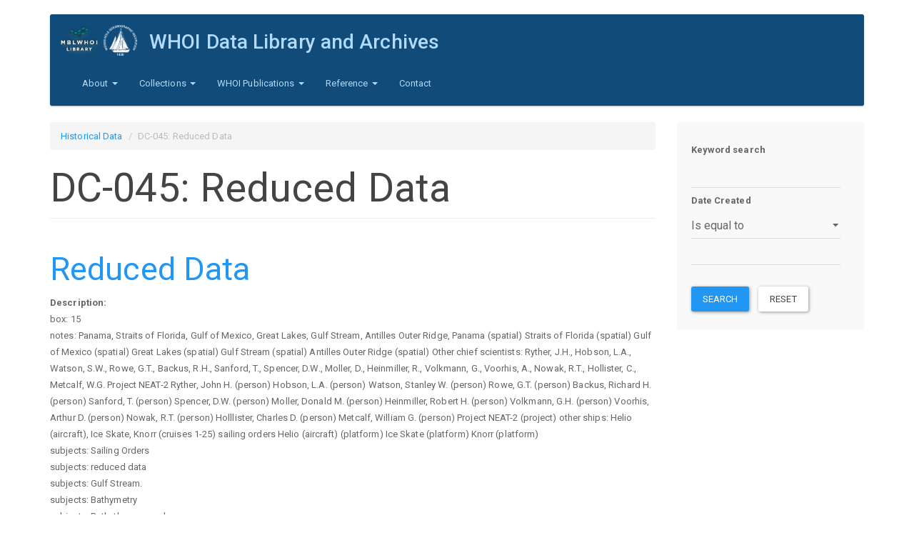

--- FILE ---
content_type: text/html; charset=utf-8
request_url: https://www.dla.whoi.edu/catalog/dc-045-reduced-data
body_size: 12579
content:
<!DOCTYPE html>
<html lang="en" dir="ltr">
<head>
  <link rel="profile" href="http://www.w3.org/1999/xhtml/vocab" />
  <meta name="viewport" content="width=device-width, initial-scale=1.0">
  <meta http-equiv="Content-Type" content="text/html; charset=utf-8" />
<meta name="Generator" content="Drupal 7 (http://drupal.org)" />
<link rel="alternate" type="application/rss+xml" title="RSS - DC-045: Reduced Data" href="https://www.dla.whoi.edu/taxonomy/term/49/feed" />
<link rel="canonical" href="/catalog/dc-045-reduced-data" />
<link rel="shortlink" href="/taxonomy/term/49" />
<link rel="shortcut icon" href="https://www.dla.whoi.edu/sites/all/themes/custom/start_kit/favicon.ico" type="image/vnd.microsoft.icon" />
  <title>DC-045: Reduced Data | WHOI Data Library and Archives</title>
  <link type="text/css" rel="stylesheet" href="https://www.dla.whoi.edu/sites/default/files/css/css_lQaZfjVpwP_oGNqdtWCSpJT1EMqXdMiU84ekLLxQnc4.css" media="all" />
<link type="text/css" rel="stylesheet" href="https://www.dla.whoi.edu/sites/default/files/css/css_JCY_XIQAlFCN_AbvjWfbNrXAa03IOm7FrXUxsDgkibE.css" media="all" />
<link type="text/css" rel="stylesheet" href="https://www.dla.whoi.edu/sites/default/files/css/css_jENQOQqZCRFGZK__DTefxYiXR2RUf03k1ugj3_Vg7vk.css" media="all" />
<link type="text/css" rel="stylesheet" href="https://cdn.jsdelivr.net/npm/bootswatch@3.3.7/paper/bootstrap.min.css" media="all" />
<link type="text/css" rel="stylesheet" href="https://cdn.jsdelivr.net/npm/@unicorn-fail/drupal-bootstrap-styles@0.0.2/dist/3.1.1/7.x-3.x/drupal-bootstrap-paper.min.css" media="all" />
<link type="text/css" rel="stylesheet" href="https://www.dla.whoi.edu/sites/default/files/css/css_dsAmRtGQU6NqMOKbFrSowXUw0zDdchonTHMt0JWPq5g.css" media="all" />
  <!-- HTML5 element support for IE6-8 -->
  <!--[if lt IE 9]>
    <script src="https://cdn.jsdelivr.net/html5shiv/3.7.3/html5shiv-printshiv.min.js"></script>
  <![endif]-->
  <script src="https://www.dla.whoi.edu/sites/default/files/js/js_kJ8jIFzYOfmn6UPY9SBqs7i5jVAWec1ZrskD1tXGccc.js"></script>
<script src="https://www.dla.whoi.edu/sites/default/files/js/js_6UR8aB1w5-y_vdUUdWDWlX2QhWu_qIXlEGEV48YgV-c.js"></script>
<script src="https://www.dla.whoi.edu/sites/default/files/js/js_onbE0n0cQY6KTDQtHO_E27UBymFC-RuqypZZ6Zxez-o.js"></script>
<script src="https://cdn.jsdelivr.net/npm/bootstrap@3.3.7/dist/js/bootstrap.min.js"></script>
<script src="https://www.dla.whoi.edu/sites/default/files/js/js_lYOdvNVcaaRq4Yhsh709odkl7ocdvTPoICanEGAjY_0.js"></script>
<script>jQuery.extend(Drupal.settings, {"basePath":"\/","pathPrefix":"","setHasJsCookie":0,"ajaxPageState":{"theme":"start_kit","theme_token":"-6iqG-wUBBJgzyezAG2t71HD-doSHbUTLn0MMCAfgNs","js":{"sites\/all\/themes\/bootstrap\/js\/bootstrap.js":1,"https:\/\/www.dla.whoi.edu\/sites\/default\/files\/google_tag\/dla_analytics\/google_tag.script.js":1,"sites\/all\/modules\/jquery_update\/replace\/jquery\/2.2\/jquery.min.js":1,"misc\/jquery-extend-3.4.0.js":1,"misc\/jquery-html-prefilter-3.5.0-backport.js":1,"misc\/jquery.once.js":1,"misc\/drupal.js":1,"sites\/all\/modules\/jquery_update\/js\/jquery_browser.js":1,"misc\/form-single-submit.js":1,"https:\/\/cdn.jsdelivr.net\/npm\/bootstrap@3.3.7\/dist\/js\/bootstrap.min.js":1,"sites\/all\/modules\/contrib\/ctools\/js\/dependent.js":1},"css":{"modules\/system\/system.base.css":1,"modules\/field\/theme\/field.css":1,"modules\/node\/node.css":1,"sites\/all\/modules\/contrib\/views\/css\/views.css":1,"sites\/all\/modules\/contrib\/ctools\/css\/ctools.css":1,"https:\/\/cdn.jsdelivr.net\/npm\/bootswatch@3.3.7\/paper\/bootstrap.min.css":1,"https:\/\/cdn.jsdelivr.net\/npm\/@unicorn-fail\/drupal-bootstrap-styles@0.0.2\/dist\/3.1.1\/7.x-3.x\/drupal-bootstrap-paper.min.css":1,"sites\/all\/themes\/custom\/start_kit\/css\/style.css":1}},"CTools":{"dependent":{"edit-field-date-created-value-value":{"values":{"edit-field-date-created-value-op":["\u003C","\u003C=","=","\u003C\u003E","\u003E=","\u003E"]},"num":1,"type":"hide"},"edit-field-date-created-value-min":{"values":{"edit-field-date-created-value-op":["between","not between"]},"num":1,"type":"hide"},"edit-field-date-created-value-max":{"values":{"edit-field-date-created-value-op":["between","not between"]},"num":1,"type":"hide"}}},"urlIsAjaxTrusted":{"\/catalog\/search":true},"currentPath":"taxonomy\/term\/49","currentPathIsAdmin":false,"bootstrap":{"anchorsFix":"0","anchorsSmoothScrolling":"0","formHasError":1,"popoverEnabled":1,"popoverOptions":{"animation":1,"html":0,"placement":"right","selector":"","trigger":"click","triggerAutoclose":1,"title":"","content":"","delay":0,"container":"body"},"tooltipEnabled":1,"tooltipOptions":{"animation":1,"html":0,"placement":"auto left","selector":"","trigger":"hover focus","delay":0,"container":"body"}}});</script>
</head>
<body class="html not-front not-logged-in one-sidebar sidebar-second page-taxonomy page-taxonomy-term page-taxonomy-term- page-taxonomy-term-49">
  <div id="skip-link">
    <a href="#main-content" class="element-invisible element-focusable">Skip to main content</a>
  </div>
    <div class="region region-page-top">
    <noscript aria-hidden="true"><iframe src="https://www.googletagmanager.com/ns.html?id=GTM-PZD9V7CTSD" height="0" width="0" style="display:none;visibility:hidden"></iframe></noscript>
  </div>
  <header id="navbar" role="banner" class="navbar container navbar-inverse">
  <div class="container">
	<div class="custom-header">
	          <a class="logo navbar-btn pull-left" href="/" title="Home">
          <img src="https://www.dla.whoi.edu/sites/default/files/test_combo_logo.png" alt="Home" />
        </a>
      
              <a class="name navbar-brand" href="/" title="Home">WHOI Data Library and Archives</a>
      	</div>
    <div class="navbar-header">
              <button type="button" class="navbar-toggle" data-toggle="collapse" data-target="#navbar-collapse">
          <span class="sr-only">Toggle navigation</span>
          <span class="icon-bar"></span>
          <span class="icon-bar"></span>
          <span class="icon-bar"></span>
        </button>
          </div>

          <div class="navbar-collapse collapse" id="navbar-collapse">
        <nav role="navigation">
                      <ul class="menu nav navbar-nav"><li class="first expanded dropdown"><a href="/dla/mission" title="About the MBLWHOI Data and Library &amp; Archives" class="dropdown-toggle" data-toggle="dropdown">About <span class="caret"></span></a><ul class="dropdown-menu"><li class="first leaf"><a href="/dla/mission" title="">Mission</a></li>
<li class="leaf"><a href="/dla/location-and-hours" title="">Location and Hours</a></li>
<li class="leaf"><a href="/dla/policies" title="">Policies </a></li>
<li class="leaf"><a href="https://www.mblwhoilibrary.org/about-library/mblwhoi-library-staff-directory" title="">Staff</a></li>
<li class="leaf"><a href="/dla/volunteers" title="">Volunteers and Volunteering</a></li>
<li class="last leaf"><a href="https://mblwhoilibrary.org/find-request/whoi-open-access-policy/" title="Library Privacy Statement">Privacy</a></li>
</ul></li>
<li class="expanded dropdown"><a href="/dla/collections" title="" class="dropdown-toggle" data-toggle="dropdown">Collections <span class="caret"></span></a><ul class="dropdown-menu"><li class="first leaf"><a href="/catalog" title="">Data &amp; Collections Catalog</a></li>
<li class="leaf"><a href="/dla/archives/photographs" title="">Photographs</a></li>
<li class="leaf"><a href="https://archives.mblwhoilibrary.org/" title="">Archives and Manuscript Collections</a></li>
<li class="leaf"><a href="http://archives.mblwhoilibrary.org/repositories/2/resources/225" title="">Oral Histories Collection</a></li>
<li class="last leaf"><a href="http://dla.whoi.edu/sites/default/files/lightships/lightship/index.html" title="">East Coast USCG Lightship/Lightstations</a></li>
</ul></li>
<li class="expanded dropdown"><a href="/dla/whoi-publications" title="WHOI Publications" class="dropdown-toggle" data-toggle="dropdown">WHOI Publications <span class="caret"></span></a><ul class="dropdown-menu"><li class="first leaf"><a href="/dla/ndsf-bibliography" title="Bibliography of publications related to the National Deep Submergence Facility">NDSF Bibliography</a></li>
<li class="leaf"><a href="/dla/whoi-publications/whoi-technical-reports" title="WHOI Technical Reports">WHOI Technical Reports</a></li>
<li class="leaf"><a href="/dla/whoi-publications/mit-whoi-theses" title="MIT/WHOI Joint Program Theses">MIT/WHOI Joint Program Theses</a></li>
<li class="last leaf"><a href="/dla/whoi-publications/other-resources" title="Other WHOI Publication Resources">Other WHOI Publication Resources</a></li>
</ul></li>
<li class="expanded dropdown"><a href="/dla/reference" title="WHOI Reference" class="dropdown-toggle" data-toggle="dropdown">Reference <span class="caret"></span></a><ul class="dropdown-menu"><li class="first leaf"><a href="/cruise-by-year/2024" title="">WHOI Cruises</a></li>
<li class="leaf"><a href="/ships" title="">Ships and Other Platforms Affiliated with WHOI</a></li>
<li class="leaf"><a href="/dla/reference/other-resources" title="Other Reference Resources">Other Reference Resources</a></li>
<li class="leaf"><a href="/dla/archives/other-resources" title="Archive Resources">Archive Resources</a></li>
<li class="leaf"><a href="/dla/data/other-resources" title="Data Resources">Data Resources</a></li>
<li class="last leaf"><a href="https://www.dla.whoi.edu/historic-seawater-temperatures-whoi-pier" title="">Historical WHOI Pier Seawater Temperatures</a></li>
</ul></li>
<li class="last leaf"><a href="/dla/contact/contact-dla" title="contact">Contact</a></li>
</ul>                                      </nav>
      </div>
      </div>
</header>

<div class="main-container container">

  <header role="banner" id="page-header">
    
      </header> <!-- /#page-header -->

  <div class="row">

    
    <section class="col-sm-9">
            <ol class="breadcrumb"><li><a href="/catalog/historical-data">Historical Data</a></li>
<li class="active">DC-045: Reduced Data</li>
</ol>      <a id="main-content"></a>
                    <h1 class="page-header">DC-045: Reduced Data</h1>
                                                          <div class="region region-content">
    <section id="block-system-main" class="block block-system clearfix">

      
  <div class="term-listing-heading"><div id="taxonomy-term-49" class="taxonomy-term vocabulary-catalog-collection">

  
  <div class="content">
      </div>

</div>
</div><article id="node-22207" class="node node-record node-promoted node-teaser clearfix">
    <header>
            <h2><a href="/catalog/3ec6b249-5726-466a-b335-2b900d8a0ef4">Reduced Data</a></h2>
              </header>
    <div class="field field-name-field-description field-type-text-long field-label-above"><div class="field-label">Description:&nbsp;</div><div class="field-items"><div class="field-item even">box: 15</div><div class="field-item odd">notes: Panama, Straits of Florida, Gulf of Mexico, Great Lakes, Gulf Stream, Antilles Outer Ridge,
Panama (spatial) Straits of Florida (spatial) Gulf of Mexico (spatial) Great Lakes (spatial) Gulf Stream (spatial) Antilles Outer Ridge (spatial)
Other chief scientists: Ryther, J.H., Hobson, L.A., Watson, S.W., Rowe, G.T., Backus, R.H., Sanford, T., Spencer, D.W., Moller, D., Heinmiller, R., Volkmann, G., Voorhis, A., Nowak, R.T., Hollister, C., Metcalf, W.G.
Project NEAT-2
Ryther, John H. (person) Hobson, L.A. (person) Watson, Stanley W. (person) Rowe, G.T. (person) Backus, Richard H. (person) Sanford, T. (person) Spencer, D.W. (person) Moller, Donald M. (person) Heinmiller, Robert H. (person) Volkmann, G.H. (person) Voorhis, Arthur D. (person) Nowak, R.T. (person) Holllister, Charles D. (person) Metcalf, William G. (person) Project NEAT-2 (project)
other ships: Helio (aircraft), Ice Skate, Knorr (cruises 1-25)
sailing orders
Helio (aircraft) (platform) Ice Skate (platform) Knorr (platform)</div><div class="field-item even">subjects: Sailing Orders</div><div class="field-item odd">subjects: reduced data</div><div class="field-item even">subjects: Gulf Stream.</div><div class="field-item odd">subjects: Bathymetry</div><div class="field-item even">subjects: Bathythermograph.</div><div class="field-item odd">related subjects: Ice Skate</div><div class="field-item even">related subjects: Operation NEAT (Scientific experiment)</div><div class="field-item odd">related subjects: M/V T. N. Gill</div><div class="field-item even">related subjects: R/V Knorr</div><div class="field-item odd">related subjects: Helio (Airplane)</div><div class="field-item even">related subjects: R/V Gosnold</div><div class="field-item odd">geographic coverage: Antilles</div><div class="field-item even">geographic coverage: Straits of Florida</div><div class="field-item odd">geographic coverage: Panama</div><div class="field-item even">geographic coverage: Gulf Stream.</div><div class="field-item odd">geographic coverage: Gulf of Mexico</div><div class="field-item even">geographic coverage: Great Lakes</div></div></div><div class="field field-name-field-subject field-type-text field-label-above"><div class="field-label">Subject:&nbsp;</div><div class="field-items"><div class="field-item even">Sailing Orders</div><div class="field-item odd">reduced data</div><div class="field-item even">Gulf Stream.</div><div class="field-item odd">Bathymetry</div><div class="field-item even">Bathythermograph.</div></div></div><div class="field field-name-field-contributor field-type-text field-label-above"><div class="field-label">Contributor:&nbsp;</div><div class="field-items"><div class="field-item even"><p>Heinmiller, Robert H. [dla:4df975a8-061b-11e1-8e4e-0026b97a63fb]</p>
</div><div class="field-item odd"><p>Rowe, Gilbert T. [dla:4e02c2d4-061b-11e1-8e4e-0026b97a63fb]</p>
</div><div class="field-item even"><p>Moller, Donald A. [dla:4dff142c-061b-11e1-8e4e-0026b97a63fb]</p>
</div><div class="field-item odd"><p>Stimson, Paul B. [dla:4e0513cc-061b-11e1-8e4e-0026b97a63fb]</p>
</div><div class="field-item even"><p>Backus, Richard H. [dla:4df0a072-061b-11e1-8e4e-0026b97a63fb]</p>
</div><div class="field-item odd"><p>Volkmann, Gordon H. [dla:4e069170-061b-11e1-8e4e-0026b97a63fb]</p>
</div><div class="field-item even"><p>Spencer, Derek W. [dla:4e04a6c6-061b-11e1-8e4e-0026b97a63fb]</p>
</div><div class="field-item odd"><p>Ryther, John H. [dla:4e02e700-061b-11e1-8e4e-0026b97a63fb]</p>
</div><div class="field-item even"><p>Hobson, Louis A. [dla:4df9ddf4-061b-11e1-8e4e-0026b97a63fb]</p>
</div><div class="field-item odd"><p>Sanford, Thomas B. [dla:4e030956-061b-11e1-8e4e-0026b97a63fb]</p>
</div><div class="field-item even"><p>Hollister, Charles D.  [dla:4dfa0630-061b-11e1-8e4e-0026b97a63fb]</p>
</div><div class="field-item odd"><p>Voorhis, Arthur D. [dla:4e06af0c-061b-11e1-8e4e-0026b97a63fb]</p>
</div><div class="field-item even"><p>Metcalf, William G.  [dla:4dfecb2a-061b-11e1-8e4e-0026b97a63fb]</p>
</div><div class="field-item odd"><p>Nowak, Richard T. [dla:4e00315e-061b-11e1-8e4e-0026b97a63fb]</p>
</div><div class="field-item even"><p>Lorenzen, Carl J. [dla:4dfd3652-061b-11e1-8e4e-0026b97a63fb]</p>
</div><div class="field-item odd"><p>Bumpus, Dean Franklin [dla:4df2a296-061b-11e1-8e4e-0026b97a63fb]</p>
</div><div class="field-item even"><p>Watson, Stanley W. [dla:4e0707a4-061b-11e1-8e4e-0026b97a63fb]</p>
</div></div></div>     <footer>
          <ul class="links list-inline"><li class="node-readmore first last"><a href="/catalog/3ec6b249-5726-466a-b335-2b900d8a0ef4" rel="tag" title="Reduced Data">Read more<span class="element-invisible"> about Reduced Data</span></a></li>
</ul>  </footer>
      </article>
<article id="node-22206" class="node node-record node-promoted node-teaser clearfix">
    <header>
            <h2><a href="/catalog/de59cac7-5bf4-4384-bc38-aa833bd87ecb">Reduced Data</a></h2>
              </header>
    <div class="field field-name-field-description field-type-text-long field-label-above"><div class="field-label">Description:&nbsp;</div><div class="field-items"><div class="field-item even">box: 14</div><div class="field-item odd">notes: Gulf of Maine, New York Harbor, Gulf Stream, Caribbean Sill, Brazil, Continental Slope
Alvin Salvops
Gulf of Maine (spatial) New York Harbor (spatial) Gulf Stream (spatial) Caribbean Sill (spatial) Brazil (spatial) Continental Slope (spatial)
Other chief scientists: Worthington, L.V., Metcalf, W.G., Parker, C.E., Barrett, J., Warren, B., Volkmann, G., Stalcup, M.C., Winget, C.L., Woodcock, A.H.
Worthington, L. Valentine (person) Metcalf, William G. (person) Parker, C. E. (person) Barrett, J. (person) Warren, B. (person) Volkmann, G.H. (person) Stalcup, M. C. (person) Winget, C.L. (person) Woodcock, Alfred H. (person)
other ships: USS Edisto, Erika Dan, Eugenie VIII, Evergreen-Post, Explorer, General Greene, T.N. Gill (cruise 1, 2)
sailing orders
Edisto (platform) Erika Dan (platform) Eugenie VIII (platform) Evergreen-Post (platform) Explorer (platform) General Greene (platform) T.N. Gill (platform)</div><div class="field-item even">subjects: Sailing Orders</div><div class="field-item odd">subjects: Gulf Stream.</div><div class="field-item even">subjects: reduced data</div><div class="field-item odd">subjects: Bathymetry</div><div class="field-item even">subjects: Bathythermograph.</div><div class="field-item odd">related subjects: USCGC Edisto</div><div class="field-item even">related subjects: R/V Crawford</div><div class="field-item odd">related subjects: Evergreen (Cutter)</div><div class="field-item even">related subjects: M/V T. N. Gill</div><div class="field-item odd">related subjects: USCGC General Greene</div><div class="field-item even">related subjects: Explorer (Ship)</div><div class="field-item odd">related subjects: M/V Erika Dan</div><div class="field-item even">related subjects: Eugenie VIII (Ship)</div><div class="field-item odd">geographic coverage: Continental slopes--Atlantic Ocean.</div><div class="field-item even">geographic coverage: Caribbean Sill</div><div class="field-item odd">geographic coverage: Brazil</div><div class="field-item even">geographic coverage: Gulf Stream.</div><div class="field-item odd">geographic coverage: New York Harbor</div><div class="field-item even">geographic coverage: Gulf of Maine</div></div></div><div class="field field-name-field-subject field-type-text field-label-above"><div class="field-label">Subject:&nbsp;</div><div class="field-items"><div class="field-item even">Sailing Orders</div><div class="field-item odd">Gulf Stream.</div><div class="field-item even">reduced data</div><div class="field-item odd">Bathymetry</div><div class="field-item even">Bathythermograph.</div></div></div><div class="field field-name-field-contributor field-type-text field-label-above"><div class="field-label">Contributor:&nbsp;</div><div class="field-items"><div class="field-item even"><p>Volkmann, Gordon H. [dla:4e069170-061b-11e1-8e4e-0026b97a63fb]</p>
</div><div class="field-item odd"><p>Conover, Robert J. [dla:4df42f80-061b-11e1-8e4e-0026b97a63fb]</p>
</div><div class="field-item even"><p>Althaus, Hans H. [dla:4df026d8-061b-11e1-8e4e-0026b97a63fb]</p>
</div><div class="field-item odd"><p>Winget, Clifford L. [dla:4e07cb62-061b-11e1-8e4e-0026b97a63fb]</p>
</div><div class="field-item even"><p>4e00c3a8-061b-11e1-8e4e-0026b97a63fb</p>
</div><div class="field-item odd"><p>Metcalf, William G.  [dla:4dfecb2a-061b-11e1-8e4e-0026b97a63fb]</p>
</div><div class="field-item even"><p>Stalcup, Marvel C. [dla:4e04c1ce-061b-11e1-8e4e-0026b97a63fb]</p>
</div><div class="field-item odd"><p>Mangelsdorf, Paul Christoph [dla:4dfdb988-061b-11e1-8e4e-0026b97a63fb]</p>
</div><div class="field-item even"><p>Barrett, Joseph R. [dla:4df0ee92-061b-11e1-8e4e-0026b97a63fb]</p>
</div><div class="field-item odd"><p>Warren, Bruce A. [dla:4e06e828-061b-11e1-8e4e-0026b97a63fb]</p>
</div><div class="field-item even"><p>Woodcock, Alfred H. [dla:4e07f20e-061b-11e1-8e4e-0026b97a63fb]</p>
</div><div class="field-item odd"><p>Worthington, L. Valentine [dla:4e081be4-061b-11e1-8e4e-0026b97a63fb]</p>
</div></div></div>     <footer>
          <ul class="links list-inline"><li class="node-readmore first last"><a href="/catalog/de59cac7-5bf4-4384-bc38-aa833bd87ecb" rel="tag" title="Reduced Data">Read more<span class="element-invisible"> about Reduced Data</span></a></li>
</ul>  </footer>
      </article>
<article id="node-22205" class="node node-record node-promoted node-teaser clearfix">
    <header>
            <h2><a href="/catalog/104607d7-4ddd-4c1a-89e4-df702e509adf">Reduced Data</a></h2>
              </header>
    <div class="field field-name-field-description field-type-text-long field-label-above"><div class="field-label">Description:&nbsp;</div><div class="field-items"><div class="field-item even">box: 13</div><div class="field-item odd">notes: South Atlantic Ocean, Continental Shelf, Caribbean Sea, Cuba, Bermuda, Gulf Stream, Georges Bank
International Cooperative Investigations of the Tropical Atlantic
International Cooperative Investigations of the Tropical Atlantic (project) South Atlantic (spatial) Continental Shelf (spatial) Caribbean (spatial) Cuba (spatial) Bermuda (spatial) Gulf Stream (spatial) Georges Bank (spatial) Tropical Atlantic (spatial)
Other chief scientists: Curl, H., Worthington, L.V., Vine, A.C., Bowen, V.T., Stommel, H., Corwin, N., Volkmann, G., Conover, R.J., Mather, F. J.,
Curl, H. (person) Worthington, L. Valentine (person) Vine, Allyn C. (person) Bowen, Vaughn T. (person) Stommel, H.M. (person) Corwin, N. (person) Volkmann, G.H. (person) Conover, Robert J. (person) Mather, F. J. (person)
sailing orders</div><div class="field-item even">subjects: International Cooperative Investigations of the Tropical Atlantic</div><div class="field-item odd">subjects: Sailing Orders</div><div class="field-item even">subjects: reduced data</div><div class="field-item odd">subjects: Gulf Stream.</div><div class="field-item even">subjects: Bathymetry</div><div class="field-item odd">subjects: Bathythermograph.</div><div class="field-item even">related subjects: R/V Crawford</div><div class="field-item odd">geographic coverage: Bermuda</div><div class="field-item even">geographic coverage: Cuba.</div><div class="field-item odd">geographic coverage: Continental shelf</div><div class="field-item even">geographic coverage: South Atlantic Ocean</div><div class="field-item odd">geographic coverage: Georges Bank</div><div class="field-item even">geographic coverage: Caribbean Sea</div><div class="field-item odd">geographic coverage: Gulf Stream.</div><div class="field-item even">geographic coverage: Tropical Atlantic</div></div></div><div class="field field-name-field-subject field-type-text field-label-above"><div class="field-label">Subject:&nbsp;</div><div class="field-items"><div class="field-item even">International Cooperative Investigations of the Tropical Atlantic</div><div class="field-item odd">Sailing Orders</div><div class="field-item even">reduced data</div><div class="field-item odd">Gulf Stream.</div><div class="field-item even">Bathymetry</div><div class="field-item odd">Bathythermograph.</div></div></div><div class="field field-name-field-contributor field-type-text field-label-above"><div class="field-label">Contributor:&nbsp;</div><div class="field-items"><div class="field-item even"><p>Volkmann, Gordon H. [dla:4e069170-061b-11e1-8e4e-0026b97a63fb]</p>
</div><div class="field-item odd"><p>Conover, Robert J. [dla:4df42f80-061b-11e1-8e4e-0026b97a63fb]</p>
</div><div class="field-item even"><p>Althaus, Hans H. [dla:4df026d8-061b-11e1-8e4e-0026b97a63fb]</p>
</div><div class="field-item odd"><p>Curl, Herbert Charles [dla:4df4b72a-061b-11e1-8e4e-0026b97a63fb]</p>
</div><div class="field-item even"><p>Vine, Allyn Collins [dla:4e068ad6-061b-11e1-8e4e-0026b97a63fb]</p>
</div><div class="field-item odd"><p>Metcalf, William G.  [dla:4dfecb2a-061b-11e1-8e4e-0026b97a63fb]</p>
</div><div class="field-item even"><p>Mather, Frank J. [dla:4dfdf34e-061b-11e1-8e4e-0026b97a63fb]</p>
</div><div class="field-item odd"><p>Corwin, Nathaniel [dla:4df4634c-061b-11e1-8e4e-0026b97a63fb]</p>
</div><div class="field-item even"><p>Fuglister, Fritz [dla:4df77c6c-061b-11e1-8e4e-0026b97a63fb]</p>
</div><div class="field-item odd"><p>Stommel, Henry Melson  [dla:4e052376-061b-11e1-8e4e-0026b97a63fb]</p>
</div><div class="field-item even"><p>Bowen, Vaughan T. [dla:4df2005c-061b-11e1-8e4e-0026b97a63fb]</p>
</div><div class="field-item odd"><p>Worthington, L. Valentine [dla:4e081be4-061b-11e1-8e4e-0026b97a63fb]</p>
</div></div></div>     <footer>
          <ul class="links list-inline"><li class="node-readmore first last"><a href="/catalog/104607d7-4ddd-4c1a-89e4-df702e509adf" rel="tag" title="Reduced Data">Read more<span class="element-invisible"> about Reduced Data</span></a></li>
</ul>  </footer>
      </article>
<article id="node-22204" class="node node-record node-promoted node-teaser clearfix">
    <header>
            <h2><a href="/catalog/adae244b-1043-49be-be59-6471c6cd8d57">Reduced Data</a></h2>
              </header>
    <div class="field field-name-field-description field-type-text-long field-label-above"><div class="field-label">Description:&nbsp;</div><div class="field-items"><div class="field-item even">box: 12</div><div class="field-item odd">notes: Gulf Stream, Bermuda, Romanche Trench, Montauk Point, Carioca Trench, Brazil, Eastern Mediterranean, Red Sea, Gulf of Maine, Seychelles Islands, Indian Ocean, Portugal, Ireland, Puerto Rico
EqualantI
Gulf Stream (spatial) Bermuda (spatial) Romanche Trench (spatial) Montauk Point (spatial) Carioca Trench (spatial) Brazil (spatial) Eastern Mediterranean (spatial) Red Sea (spatial) Gulf of Maine (spatial) Seychelles Islands (spatial) Indian Ocean (spatial) Portugal (spatial) Ireland (spatial) Puerto Rico (spatial)
Other chief scientists: Voorhis, A.D.; Ketchum, B. H.; Ryther, J.H.; Day, C.G.; Beckerle, J.C.; Sanders, H.; Hays, E.E.; Heinmiller, R.; Yentsch, C.S.; Menzel, D.; Sanford, T.; Gifford, J.; Fuglister, F.C.; Volkmann, G.H.; Uchupi E.; Bruce, J., Warren, B.
Voorhis, Arthur D. (person) Ketchum, Bostwick H. (person) Ryther, John H. (person) Day, C.G. (person) Beckerle, J.C. (person) Sanders, H. L. (person) Hays, Earl E. (person) Heinmiller, Robert H. (person) Yentsch, C.S. (person) Menzel, David W. (person) Sanford, T. (person) Gifford, J. (person) Fuglister, Frederick C. (person) Volkmann, G.H. (person) Uchupi, E. (person) Bruce, John G. (person) Warren, B. (person)</div><div class="field-item even">provenance: Tucholke - 1992</div><div class="field-item odd">subjects: Gulf Stream.</div><div class="field-item even">subjects: reduced data</div><div class="field-item odd">subjects: Bathymetry</div><div class="field-item even">subjects: Bathythermograph.</div><div class="field-item odd">related subjects: R/V Crawford</div><div class="field-item even">related subjects: USS Chain</div><div class="field-item odd">geographic coverage: Bermuda</div><div class="field-item even">geographic coverage: Red Sea</div><div class="field-item odd">geographic coverage: Mediterranean Sea - Eastern basin</div><div class="field-item even">geographic coverage: Puerto Rico.</div><div class="field-item odd">geographic coverage: Seychelles</div><div class="field-item even">geographic coverage: Gulf of Maine</div><div class="field-item odd">geographic coverage: Indian Ocean</div><div class="field-item even">geographic coverage: Montauk Point (New York)</div><div class="field-item odd">geographic coverage: Ireland</div><div class="field-item even">geographic coverage: Portugal</div><div class="field-item odd">geographic coverage: Carico Trench</div><div class="field-item even">geographic coverage: Brazil</div><div class="field-item odd">geographic coverage: Gulf Stream.</div><div class="field-item even">geographic coverage: Romanche Trench</div></div></div><div class="field field-name-field-subject field-type-text field-label-above"><div class="field-label">Subject:&nbsp;</div><div class="field-items"><div class="field-item even">Gulf Stream.</div><div class="field-item odd">reduced data</div><div class="field-item even">Bathymetry</div><div class="field-item odd">Bathythermograph.</div></div></div><div class="field field-name-field-contributor field-type-text field-label-above"><div class="field-label">Contributor:&nbsp;</div><div class="field-items"><div class="field-item even"><p>Heinmiller, Robert H. [dla:4df975a8-061b-11e1-8e4e-0026b97a63fb]</p>
</div><div class="field-item odd"><p>Hays, Earl E. [dla:4df95f5a-061b-11e1-8e4e-0026b97a63fb]</p>
</div><div class="field-item even"><p>Althaus, Hans H. [dla:4df026d8-061b-11e1-8e4e-0026b97a63fb]</p>
</div><div class="field-item odd"><p>Day, C. Godfrey  [dla:4df509dc-061b-11e1-8e4e-0026b97a63fb]</p>
</div><div class="field-item even"><p>Yentsch, Charles S. [dla:4e083d22-061b-11e1-8e4e-0026b97a63fb]</p>
</div><div class="field-item odd"><p>Gifford, James E. [dla:4df7f584-061b-11e1-8e4e-0026b97a63fb]</p>
</div><div class="field-item even"><p>Worthington, L. Valentine [dla:4e081be4-061b-11e1-8e4e-0026b97a63fb]</p>
</div><div class="field-item odd"><p>Volkmann, Gordon H. [dla:4e069170-061b-11e1-8e4e-0026b97a63fb]</p>
</div><div class="field-item even"><p>Ryther, John H. [dla:4e02e700-061b-11e1-8e4e-0026b97a63fb]</p>
</div><div class="field-item odd"><p>Sanford, Thomas B. [dla:4e030956-061b-11e1-8e4e-0026b97a63fb]</p>
</div><div class="field-item even"><p>Uchupi, Elazar [dla:4e0659a8-061b-11e1-8e4e-0026b97a63fb]</p>
</div><div class="field-item odd"><p>Voorhis, Arthur D. [dla:4e06af0c-061b-11e1-8e4e-0026b97a63fb]</p>
</div><div class="field-item even"><p>Sanders, Howard L. [dla:4e0304e2-061b-11e1-8e4e-0026b97a63fb]</p>
</div><div class="field-item odd"><p>Hersey, John Brackett [dla:4df99312-061b-11e1-8e4e-0026b97a63fb]</p>
</div><div class="field-item even"><p>Bruce, John G. [dla:4df28108-061b-11e1-8e4e-0026b97a63fb]</p>
</div><div class="field-item odd"><p>Beckerle, John C. [dla:4df12df8-061b-11e1-8e4e-0026b97a63fb]</p>
</div><div class="field-item even"><p>Richardson, Bill [dla:4e023d3c-061b-11e1-8e4e-0026b97a63fb]</p>
</div><div class="field-item odd"><p>Fuglister, Fritz [dla:4df77c6c-061b-11e1-8e4e-0026b97a63fb]</p>
</div><div class="field-item even"><p>Warren, Bruce A. [dla:4e06e828-061b-11e1-8e4e-0026b97a63fb]</p>
</div><div class="field-item odd"><p>Menzel, David Washington [dla:4dfeb522-061b-11e1-8e4e-0026b97a63fb]</p>
</div></div></div>     <footer>
          <ul class="links list-inline"><li class="node-readmore first last"><a href="/catalog/adae244b-1043-49be-be59-6471c6cd8d57" rel="tag" title="Reduced Data">Read more<span class="element-invisible"> about Reduced Data</span></a></li>
</ul>  </footer>
      </article>
<article id="node-22348" class="node node-record node-promoted node-teaser clearfix">
    <header>
            <h2><a href="/catalog/a52ec907-3c1d-43cc-a501-0804bfbb3279">Reduced Data</a></h2>
              </header>
    <div class="field field-name-field-description field-type-text-long field-label-above"><div class="field-label">Description:&nbsp;</div><div class="field-items"><div class="field-item even">box: 11</div><div class="field-item odd">notes: New Jersey, Nantucket Sound, Montauk Point, Gulf of Maine, Gulf Stream, Georges Bank, Bermuda, Nassau, Mediterranean
Operation CABOT
CABOT (project) New Jersey (spatial) Nantucket Sound (spatial) Montauk Point (spatial) Gulf of Maine (spatial) Gulf Stream (spatial) Georges Bank (spatial) Bermuda (spatial) Nassau (spatial) Mediterranean (spatial)
Other chief scientists: Cresswell, G.M.; Voorhis, A. D.; Walden, R.G.; Backus, R.; Conever, Robert; Martlett, Martin, Schroeder, W. C.; Ayers, Watson, E.; Stommel, H., Von Arx, W.; Malkus, W.; Worthington, L. Val
Cresswell, G.M. (person) Voorhis, Arthur D. (person) Walden, R.G. (person) Backus, Richard H. (person) Conover, Robert J. (person) Martlett, Martin (person) Schroeder, W. C. (person) Ayers (person) Watson, Edmond (person) Stommel, H.M. (person) Von Arx, W. (person) Malkus, W. (person) Worthington, L. Valentine (person)
Other ships: Capt Bill IV, Carnegie, Caryn (cruises 1 through 108), Chain (cruises 1 through 11)
Capt Bill IV (platform) Carnegie (platform) Caryn (platform) Chain (platform)</div><div class="field-item even">subjects: Project CABOT</div><div class="field-item odd">subjects: reduced data</div><div class="field-item even">subjects: Gulf Stream.</div><div class="field-item odd">subjects: Bathymetry</div><div class="field-item even">subjects: Bathythermograph.</div><div class="field-item odd">related subjects: USS Chain</div><div class="field-item even">related subjects: R/V Bear</div><div class="field-item odd">related subjects: R/V Caryn</div><div class="field-item even">related subjects: Carnegie</div><div class="field-item odd">related subjects: Captain Bill IV</div><div class="field-item even">related subjects: USS Blue Dolphin</div><div class="field-item odd">geographic coverage: Bermuda</div><div class="field-item even">geographic coverage: Georges Bank</div><div class="field-item odd">geographic coverage: Mediterranean Sea</div><div class="field-item even">geographic coverage: Gulf of Maine</div><div class="field-item odd">geographic coverage: New Jersey.</div><div class="field-item even">geographic coverage: Nantucket Sound (Mass.)</div><div class="field-item odd">geographic coverage: Montauk Point (New York)</div><div class="field-item even">geographic coverage: Gulf Stream.</div><div class="field-item odd">geographic coverage: Nassau (Bahamas)</div></div></div><div class="field field-name-field-subject field-type-text field-label-above"><div class="field-label">Subject:&nbsp;</div><div class="field-items"><div class="field-item even">Project CABOT</div><div class="field-item odd">reduced data</div><div class="field-item even">Gulf Stream.</div><div class="field-item odd">Bathymetry</div><div class="field-item even">Bathythermograph.</div></div></div><div class="field field-name-field-contributor field-type-text field-label-above"><div class="field-label">Contributor:&nbsp;</div><div class="field-items"><div class="field-item even"><p>Watson, Edmond E. [dla:4e06fec6-061b-11e1-8e4e-0026b97a63fb]</p>
</div><div class="field-item odd"><p>Ayers, John Carr [dla:4df08e66-061b-11e1-8e4e-0026b97a63fb]</p>
</div><div class="field-item even"><p>Ryther, John H. [dla:4e02e700-061b-11e1-8e4e-0026b97a63fb]</p>
</div><div class="field-item odd"><p>Martlett, Martin [dla:4dfde5d4-061b-11e1-8e4e-0026b97a63fb]</p>
</div><div class="field-item even"><p>Conover, Robert J. [dla:4df42f80-061b-11e1-8e4e-0026b97a63fb]</p>
</div><div class="field-item odd"><p>Malkus, Willem V. R. [dla:4dfdabb4-061b-11e1-8e4e-0026b97a63fb]</p>
</div><div class="field-item even"><p>4e06c35c-061b-11e1-8e4e-0026b97a63fb</p>
</div><div class="field-item odd"><p>Althaus, Hans H. [dla:4df026d8-061b-11e1-8e4e-0026b97a63fb]</p>
</div><div class="field-item even"><p>Voorhis, Arthur D. [dla:4e06af0c-061b-11e1-8e4e-0026b97a63fb]</p>
</div><div class="field-item odd"><p>Stommel, Henry Melson  [dla:4e052376-061b-11e1-8e4e-0026b97a63fb]</p>
</div><div class="field-item even"><p>4e0380ac-061b-11e1-8e4e-0026b97a63fb</p>
</div><div class="field-item odd"><p>von Arx, William Stelling [dla:4e069cc4-061b-11e1-8e4e-0026b97a63fb]</p>
</div><div class="field-item even"><p>Bowen, Vaughan T. [dla:4df2005c-061b-11e1-8e4e-0026b97a63fb]</p>
</div><div class="field-item odd"><p>Cresswell, G. M. [dla:4df49114-061b-11e1-8e4e-0026b97a63fb]</p>
</div><div class="field-item even"><p>Backus, Richard H. [dla:4df0a072-061b-11e1-8e4e-0026b97a63fb]</p>
</div><div class="field-item odd"><p>Worthington, L. Valentine [dla:4e081be4-061b-11e1-8e4e-0026b97a63fb]</p>
</div></div></div>     <footer>
          <ul class="links list-inline"><li class="node-readmore first last"><a href="/catalog/a52ec907-3c1d-43cc-a501-0804bfbb3279" rel="tag" title="Reduced Data">Read more<span class="element-invisible"> about Reduced Data</span></a></li>
</ul>  </footer>
      </article>
<article id="node-22202" class="node node-record node-promoted node-teaser clearfix">
    <header>
            <h2><a href="/catalog/bf0e0049-7b55-4bfc-9ea8-87447551c5ae">Reduced Data</a></h2>
              </header>
    <div class="field field-name-field-description field-type-text-long field-label-above"><div class="field-label">Description:&nbsp;</div><div class="field-items"><div class="field-item even">box: 10</div><div class="field-item odd">notes: East African Equatorial, South Atlantic, Continental Shelf, Antillean Arc, Gulf Stream
East African Equatorial (spatial) South Atlantic (spatial) Continental Shelf (spatial) Antillean Arc (spatial) Gulf Stream (spatial)
other chief scientists: Heinmiller D., Scheltema, R. S., Menzel, D. W., Ryther, J.H., Gifford, J., Metcalf, W. G., Sanders, H.L., Moller, D.M., Teal, J.M., Bowe, V.T., Carpenter, E.J., Schouten, H., Thompson, G., Johnson, D.A., Stommel, H.M., Ewing, M., P
Heinmiller, Robert H. (person) Scheltema, R. S. (person) Menzel, David W. (person) Ryther, John H. (person) Gifford, J. (person) Metcalf, William G. (person) Sanders, H. L. (person) Moller, Donald M. (person) Teal, John M. (person) Bowen, Vaughn T. (person) Carpenter, E.J. (person) Schouten, H. (person) Thompson, G. (person) Johnson, David A. (person) Stommel, H.M. (person) Ewing, William Maurice (person)
sailing orders</div><div class="field-item even">subjects: Sailing Orders</div><div class="field-item odd">subjects: reduced data</div><div class="field-item even">subjects: Gulf Stream.</div><div class="field-item odd">subjects: Bathymetry</div><div class="field-item even">subjects: Bathythermograph.</div><div class="field-item odd">related subjects: R/V Balanus</div><div class="field-item even">related subjects: R/V Atlantis II</div><div class="field-item odd">geographic coverage: east african equatorial</div><div class="field-item even">geographic coverage: Continental shelf</div><div class="field-item odd">geographic coverage: Antilles</div><div class="field-item even">geographic coverage: South Atlantic Ocean</div><div class="field-item odd">geographic coverage: Gulf Stream.</div></div></div><div class="field field-name-field-subject field-type-text field-label-above"><div class="field-label">Subject:&nbsp;</div><div class="field-items"><div class="field-item even">Sailing Orders</div><div class="field-item odd">reduced data</div><div class="field-item even">Gulf Stream.</div><div class="field-item odd">Bathymetry</div><div class="field-item even">Bathythermograph.</div></div></div><div class="field field-name-field-contributor field-type-text field-label-above"><div class="field-label">Contributor:&nbsp;</div><div class="field-items"><div class="field-item even"><p>Phillips, Joseph D. [dla:4e012ba4-061b-11e1-8e4e-0026b97a63fb]</p>
</div><div class="field-item odd"><p>Heinmiller, Robert H. [dla:4df975a8-061b-11e1-8e4e-0026b97a63fb]</p>
</div><div class="field-item even"><p>Thompson, Geoffrey [dla:4e05d5aa-061b-11e1-8e4e-0026b97a63fb]</p>
</div><div class="field-item odd"><p>4e00c3a8-061b-11e1-8e4e-0026b97a63fb</p>
</div><div class="field-item even"><p>Stalcup, Marvel C. [dla:4e04c1ce-061b-11e1-8e4e-0026b97a63fb]</p>
</div><div class="field-item odd"><p>Moller, Donald A. [dla:4dff142c-061b-11e1-8e4e-0026b97a63fb]</p>
</div><div class="field-item even"><p>Stommel, Henry Melson  [dla:4e052376-061b-11e1-8e4e-0026b97a63fb]</p>
</div><div class="field-item odd"><p>Ewing, Maurice [dla:4df680d2-061b-11e1-8e4e-0026b97a63fb]</p>
</div><div class="field-item even"><p>Johnson, David A. [dla:4dfadccc-061b-11e1-8e4e-0026b97a63fb]</p>
</div><div class="field-item odd"><p>Bowen, Vaughan T. [dla:4df2005c-061b-11e1-8e4e-0026b97a63fb]</p>
</div><div class="field-item even"><p>Gifford, James E. [dla:4df7f584-061b-11e1-8e4e-0026b97a63fb]</p>
</div><div class="field-item odd"><p>Ryther, John H. [dla:4e02e700-061b-11e1-8e4e-0026b97a63fb]</p>
</div><div class="field-item even"><p>Sanders, Howard L. [dla:4e0304e2-061b-11e1-8e4e-0026b97a63fb]</p>
</div><div class="field-item odd"><p>Metcalf, William G.  [dla:4dfecb2a-061b-11e1-8e4e-0026b97a63fb]</p>
</div><div class="field-item even"><p>Menzel, David Washington [dla:4dfeb522-061b-11e1-8e4e-0026b97a63fb]</p>
</div><div class="field-item odd"><p>Teal, John M. [dla:4e05b41c-061b-11e1-8e4e-0026b97a63fb]</p>
</div><div class="field-item even"><p>Carpenter, Edward J. [dla:4df32ce8-061b-11e1-8e4e-0026b97a63fb]</p>
</div><div class="field-item odd"><p>Scheltema, Rudolf S. [dla:4e034470-061b-11e1-8e4e-0026b97a63fb]</p>
</div><div class="field-item even"><p>Schouten, Hans [dla:4e036f04-061b-11e1-8e4e-0026b97a63fb]</p>
</div></div></div>     <footer>
          <ul class="links list-inline"><li class="node-readmore first last"><a href="/catalog/bf0e0049-7b55-4bfc-9ea8-87447551c5ae" rel="tag" title="Reduced Data">Read more<span class="element-invisible"> about Reduced Data</span></a></li>
</ul>  </footer>
      </article>
<article id="node-22201" class="node node-record node-promoted node-teaser clearfix">
    <header>
            <h2><a href="/catalog/a70d365e-6844-41d1-a1a9-d750314df26a">Reduced Data</a></h2>
              </header>
    <div class="field field-name-field-description field-type-text-long field-label-above"><div class="field-label">Description:&nbsp;</div><div class="field-items"><div class="field-item even">box: 9</div><div class="field-item odd">notes: Bermuda, Gulf Stream, Mediterranean, Student cruises, Blake Plateau, Gulf of Maine, Thresher Search, Puerto Rican Trench, International Indian Ocean Expedition, Amazon, Circummnavigate the world
Bermuda (spatial) Gulf Stream (spatial) Mediterranean (spatial) Blake Plateau (spatial) Gulf of Maine (spatial) Puerto Rican Trench (spatial) Indian Ocean (spatial) Amazon (spatial)
other chief scientists: Miller, A., Stanley, R., Barrett, J., Worthington, L.V., Menzel, D., Ryther, J.H., Masch, D., Ketchum, B.H., Heinmiller, R., Scheltema, R. S.
Stanley, Robert J. (person) Barrett, J. (person) Worthington, L. Valentine (person) Menzel, David W. (person) Ryther, John H. (person) Masch, D. (person) Ketchum, Bostwick H. (person) Heinmiller, Robert H. (person) Scheltema, R. S. (person)
sailing orders</div><div class="field-item even">subjects: Thresher (Submarine)</div><div class="field-item odd">subjects: International Indian Ocean Expedition (1960-1965)</div><div class="field-item even">subjects: expedition</div><div class="field-item odd">subjects: Bathythermograph.</div><div class="field-item even">subjects: Student Cruises</div><div class="field-item odd">subjects: Sailing Orders</div><div class="field-item even">subjects: Gulf Stream.</div><div class="field-item odd">subjects: reduced data</div><div class="field-item even">subjects: Bathymetry</div><div class="field-item odd">related subjects: R/V Atlantis II</div><div class="field-item even">related subjects: Atlantis (Ketch : 1931-1966)</div><div class="field-item odd">geographic coverage: Bermuda</div><div class="field-item even">geographic coverage: Blake Plateau</div><div class="field-item odd">geographic coverage: Mediterranean Sea</div><div class="field-item even">geographic coverage: Gulf of Maine</div><div class="field-item odd">geographic coverage: Indian Ocean</div><div class="field-item even">geographic coverage: Puerto Rico Trench</div><div class="field-item odd">geographic coverage: Gulf Stream.</div><div class="field-item even">geographic coverage: Amazon River</div></div></div><div class="field field-name-field-subject field-type-text field-label-above"><div class="field-label">Subject:&nbsp;</div><div class="field-items"><div class="field-item even">Thresher (Submarine)</div><div class="field-item odd">International Indian Ocean Expedition (1960-1965)</div><div class="field-item even">expedition</div><div class="field-item odd">Bathythermograph.</div><div class="field-item even">Student Cruises</div><div class="field-item odd">Sailing Orders</div><div class="field-item even">Gulf Stream.</div><div class="field-item odd">reduced data</div><div class="field-item even">Bathymetry</div></div></div><div class="field field-name-field-contributor field-type-text field-label-above"><div class="field-label">Contributor:&nbsp;</div><div class="field-items"><div class="field-item even"><p>Ryther, John H. [dla:4e02e700-061b-11e1-8e4e-0026b97a63fb]</p>
</div><div class="field-item odd"><p>Heinmiller, Robert H. [dla:4df975a8-061b-11e1-8e4e-0026b97a63fb]</p>
</div><div class="field-item even"><p>Althaus, Hans H. [dla:4df026d8-061b-11e1-8e4e-0026b97a63fb]</p>
</div><div class="field-item odd"><p>Reitzel, John S. [dla:4e021bc2-061b-11e1-8e4e-0026b97a63fb]</p>
</div><div class="field-item even"><p>Mangelsdorf, Paul Christoph [dla:4dfdb988-061b-11e1-8e4e-0026b97a63fb]</p>
</div><div class="field-item odd"><p>Bruce, John G. [dla:4df28108-061b-11e1-8e4e-0026b97a63fb]</p>
</div><div class="field-item even"><p>4e04cb60-061b-11e1-8e4e-0026b97a63fb</p>
</div><div class="field-item odd"><p>Masch, D. [dla:4dfdea52-061b-11e1-8e4e-0026b97a63fb]</p>
</div><div class="field-item even"><p>Barrett, Joseph R. [dla:4df0ee92-061b-11e1-8e4e-0026b97a63fb]</p>
</div><div class="field-item odd"><p>Menzel, David Washington [dla:4dfeb522-061b-11e1-8e4e-0026b97a63fb]</p>
</div><div class="field-item even"><p>Scheltema, Rudolf S. [dla:4e034470-061b-11e1-8e4e-0026b97a63fb]</p>
</div><div class="field-item odd"><p>Worthington, L. Valentine [dla:4e081be4-061b-11e1-8e4e-0026b97a63fb]</p>
</div></div></div>     <footer>
          <ul class="links list-inline"><li class="node-readmore first last"><a href="/catalog/a70d365e-6844-41d1-a1a9-d750314df26a" rel="tag" title="Reduced Data">Read more<span class="element-invisible"> about Reduced Data</span></a></li>
</ul>  </footer>
      </article>
<article id="node-22200" class="node node-record node-promoted node-teaser clearfix">
    <header>
            <h2><a href="/catalog/56b66781-0904-4bf6-ae8c-8aa5a7bc4078">Reduced Data</a></h2>
              </header>
    <div class="field field-name-field-description field-type-text-long field-label-above"><div class="field-label">Description:&nbsp;</div><div class="field-items"><div class="field-item even">box: 8</div><div class="field-item odd">notes: Gulf Stream, Bermuda, Continental Shelf of Northern South America, Western Mediterranean
Gulf Stream (spatial) Bermuda (spatial) Continental Shelf of Northern South America (spatial) Western Mediterranean (spatial)
other chief scientists: Officer, C.B.,Johnson, H.R., Malkus, W., Worthington, L.V., Frantz, D.H., Zeigler, J.M., Stetson, T., Miller A.R., Munns, R., Corwin, N.
Officer, C.B. (person) Johnson, Henry R. (person) Malkus, W. (person) Worthington, L. Valentine (person) Frantz, D.H. (person) Zeigler, John M. (person) Stetson, T. (person) Miller, Arthur R. (person) Munns, R. (person) Corwin, N. (person)
sailing orders</div><div class="field-item even">subjects: Sailing Orders</div><div class="field-item odd">subjects: reduced data</div><div class="field-item even">subjects: Gulf Stream.</div><div class="field-item odd">subjects: Bathymetry</div><div class="field-item even">subjects: Bathythermograph.</div><div class="field-item odd">related subjects: Atlantis (Ketch : 1931-1966)</div><div class="field-item even">geographic coverage: Bermuda</div><div class="field-item odd">geographic coverage: Continental shelf--South America.</div><div class="field-item even">geographic coverage: Western Indian Ocean</div><div class="field-item odd">geographic coverage: Western Africa</div><div class="field-item even">geographic coverage: Brazil</div><div class="field-item odd">geographic coverage: Mediterranean Sea - Western basin</div><div class="field-item even">geographic coverage: Gulf Stream.</div></div></div><div class="field field-name-field-subject field-type-text field-label-above"><div class="field-label">Subject:&nbsp;</div><div class="field-items"><div class="field-item even">Sailing Orders</div><div class="field-item odd">reduced data</div><div class="field-item even">Gulf Stream.</div><div class="field-item odd">Bathymetry</div><div class="field-item even">Bathythermograph.</div></div></div><div class="field field-name-field-contributor field-type-text field-label-above"><div class="field-label">Contributor:&nbsp;</div><div class="field-items"><div class="field-item even"><p>Malkus, Willem V. R. [dla:4dfdabb4-061b-11e1-8e4e-0026b97a63fb]</p>
</div><div class="field-item odd"><p>Officer, Charles B. [dla:4e005a1c-061b-11e1-8e4e-0026b97a63fb]</p>
</div><div class="field-item even"><p>Munns, Robert G. [dla:4dffbd50-061b-11e1-8e4e-0026b97a63fb]</p>
</div><div class="field-item odd"><p>Hersey, John Brackett [dla:4df99312-061b-11e1-8e4e-0026b97a63fb]</p>
</div><div class="field-item even"><p>4e0867a2-061b-11e1-8e4e-0026b97a63fb</p>
</div><div class="field-item odd"><p>Corwin, Nathaniel [dla:4df4634c-061b-11e1-8e4e-0026b97a63fb]</p>
</div><div class="field-item even"><p>Fuglister, Fritz [dla:4df77c6c-061b-11e1-8e4e-0026b97a63fb]</p>
</div><div class="field-item odd"><p>Stetson, Thomas R. [dla:4e04fd92-061b-11e1-8e4e-0026b97a63fb]</p>
</div><div class="field-item even"><p>Ewing, Maurice [dla:4df680d2-061b-11e1-8e4e-0026b97a63fb]</p>
</div><div class="field-item odd"><p>Frantz, David H. [dla:4df74b16-061b-11e1-8e4e-0026b97a63fb]</p>
</div><div class="field-item even"><p>Miller, Arthur R.  [dla:4dfedebc-061b-11e1-8e4e-0026b97a63fb]</p>
</div><div class="field-item odd"><p>Johnson, Henry R. [dla:4dfae136-061b-11e1-8e4e-0026b97a63fb]</p>
</div><div class="field-item even"><p>Worthington, L. Valentine [dla:4e081be4-061b-11e1-8e4e-0026b97a63fb]</p>
</div></div></div>     <footer>
          <ul class="links list-inline"><li class="node-readmore first last"><a href="/catalog/56b66781-0904-4bf6-ae8c-8aa5a7bc4078" rel="tag" title="Reduced Data">Read more<span class="element-invisible"> about Reduced Data</span></a></li>
</ul>  </footer>
      </article>
<article id="node-22199" class="node node-record node-promoted node-teaser clearfix">
    <header>
            <h2><a href="/catalog/a8137d99-8cc3-4857-9117-dfa0d3bfaea1">Reduced Data</a></h2>
              </header>
    <div class="field field-name-field-description field-type-text-long field-label-above"><div class="field-label">Description:&nbsp;</div><div class="field-items"><div class="field-item even">box: 7</div><div class="field-item odd">notes: Northeast Trade Wind Belt, Bermuda, Tongue of the Ocean, Gulf Stream, Mid-Atlantic Ridge, Mediterranean cruise
Northeast Trade Wind Belt (spatial) Bermuda (spatial) Tongue of the Ocean (spatial) Gulf Stream (spatial) Mid-Atlantic Ridge (spatial) Mediterranean (spatial)
other chief scientists: Fuglister, F.; Worthington, V., Decius, Woodcock, Hersey, Pollak, M.J., Ewing, W.M., Heezen, B., Slifko, J., Worzel, J., Tolstoy, I., Hayes, Hersey, J.B., Johnson, H., Ketchum, B.H.,
Fuglister, Frederick C. (person) Worthington, L. Valentine (person) Decius (person) Woodcock, Alfred H. (person) Hersey, John Brackett (person) Pollak, M. J. (person) Ewing, William Maurice (person) Heezen, B. (person) Slifko, J. (person) Worzel, J. (person) Tolstoy, I. (person) Hays, Earl E. (person) Hersey, John Brackett (person) Johnson, Henry R. (person) Ketchum, Bostwick H. (person)
sailing orders</div><div class="field-item even">subjects: Trade winds</div><div class="field-item odd">subjects: Sailing Orders</div><div class="field-item even">subjects: reduced data</div><div class="field-item odd">subjects: Gulf Stream.</div><div class="field-item even">subjects: Bathymetry</div><div class="field-item odd">subjects: Bathythermograph.</div><div class="field-item even">related subjects: Atlantis (Ketch : 1931-1966)</div><div class="field-item odd">geographic coverage: Bermuda</div><div class="field-item even">geographic coverage: Mid-Atlantic Ridge.</div><div class="field-item odd">geographic coverage: North East Trade Wind Belt</div><div class="field-item even">geographic coverage: Tongue of the Ocean (Bahamas)</div><div class="field-item odd">geographic coverage: Gulf Stream.</div><div class="field-item even">geographic coverage: Mediterranean Sea</div><div class="field-item odd">geographic coverage: North Atlantic Ocean</div></div></div><div class="field field-name-field-subject field-type-text field-label-above"><div class="field-label">Subject:&nbsp;</div><div class="field-items"><div class="field-item even">Trade winds</div><div class="field-item odd">Sailing Orders</div><div class="field-item even">reduced data</div><div class="field-item odd">Gulf Stream.</div><div class="field-item even">Bathymetry</div><div class="field-item odd">Bathythermograph.</div></div></div><div class="field field-name-field-contributor field-type-text field-label-above"><div class="field-label">Contributor:&nbsp;</div><div class="field-items"><div class="field-item even"><p>Pollak, Martin J. [dla:4e01747e-061b-11e1-8e4e-0026b97a63fb]</p>
</div><div class="field-item odd"><p>Althaus, Hans H. [dla:4df026d8-061b-11e1-8e4e-0026b97a63fb]</p>
</div><div class="field-item even"><p>Hays, Earl E. [dla:4df95f5a-061b-11e1-8e4e-0026b97a63fb]</p>
</div><div class="field-item odd"><p>Tolstoy, Ivan [dla:4e060976-061b-11e1-8e4e-0026b97a63fb]</p>
</div><div class="field-item even"><p>Ewing, Maurice [dla:4df680d2-061b-11e1-8e4e-0026b97a63fb]</p>
</div><div class="field-item odd"><p>Worzel, John Lamar [dla:4e08204e-061b-11e1-8e4e-0026b97a63fb]</p>
</div><div class="field-item even"><p>Worthington, L. Valentine [dla:4e081be4-061b-11e1-8e4e-0026b97a63fb]</p>
</div><div class="field-item odd"><p>Woodcock, Alfred H. [dla:4e07f20e-061b-11e1-8e4e-0026b97a63fb]</p>
</div><div class="field-item even"><p>Decius, John Courtney [dla:4df513dc-061b-11e1-8e4e-0026b97a63fb]</p>
</div><div class="field-item odd"><p>Ryther, John H. [dla:4e02e700-061b-11e1-8e4e-0026b97a63fb]</p>
</div><div class="field-item even"><p>Slifko, John P. [dla:4e0442bc-061b-11e1-8e4e-0026b97a63fb]</p>
</div><div class="field-item odd"><p>Redfield, Alfred C. [dla:4e0200a6-061b-11e1-8e4e-0026b97a63fb]</p>
</div><div class="field-item even"><p>Hersey, John Brackett [dla:4df99312-061b-11e1-8e4e-0026b97a63fb]</p>
</div><div class="field-item odd"><p>Fuglister, Fritz [dla:4df77c6c-061b-11e1-8e4e-0026b97a63fb]</p>
</div><div class="field-item even"><p>Bumpus, Dean Franklin [dla:4df2a296-061b-11e1-8e4e-0026b97a63fb]</p>
</div><div class="field-item odd"><p>Heezen, Bruce C. [dla:4df96ef0-061b-11e1-8e4e-0026b97a63fb]</p>
</div><div class="field-item even"><p>Johnson, Henry R. [dla:4dfae136-061b-11e1-8e4e-0026b97a63fb]</p>
</div></div></div>     <footer>
          <ul class="links list-inline"><li class="node-readmore first last"><a href="/catalog/a8137d99-8cc3-4857-9117-dfa0d3bfaea1" rel="tag" title="Reduced Data">Read more<span class="element-invisible"> about Reduced Data</span></a></li>
</ul>  </footer>
      </article>
<article id="node-22093" class="node node-record node-promoted node-teaser clearfix">
    <header>
            <h2><a href="/catalog/64b27d37-a1b5-4656-b080-85ccdcf56964">Reduced Data</a></h2>
              </header>
    <div class="field field-name-field-description field-type-text-long field-label-above"><div class="field-label">Description:&nbsp;</div><div class="field-items"><div class="field-item even">box: 16</div><div class="field-item odd">notes: Mid-Atlantic Ridge, Bermuda, Continental Shelf, Gulf Stream,
GEOSECS, Geochemical Ocean Section Study, Project FAMOUS, Transient Traces in the Ocean,
GEOSECS (Geochemical Ocean Section Study) (project) GEOSECS (Geochemical Ocean Section Study) (project) Project FAMOUS (project) Mid-Atlantic Ridge (spatial) Bermuda (spatial) Continental Shelf (spatial) Gulf Stream (spatial)
Other chief scientists: Luyendyk, B.P., Teal, J.M., Metcalf, W.G., Haedrich, R.L., Worthington, L.V., Barvenik, F.W., Bradley, K.F., Hess, F.R., Brewer, P.G., Bowen, V.T., Burke, J.C., Jenkins, W.J.,
Luyendyk, B.P. (person) Teal, John M. (person) Metcalf, William G. (person) Haedrich, R. L. (person) Worthington, L. Valentine (person) Barvenik, F.W. (person) Bradley, K.F. (person) Hess, F.R. (person) Brewer, P.G. (person) Bowen, Vaughn T. (person) Burke, J.C. (person) Jenkins, W.J. (person)
other ships: Mentor (1,2), Meteor, Panulirus, Panulirus II
sailing orders
Mentor (platform) Meteor (platform) Panulirus (platform) Panulirus II (platform)</div><div class="field-item even">subjects: Sailing Orders</div><div class="field-item odd">subjects: reduced data</div><div class="field-item even">subjects: Gulf Stream.</div><div class="field-item odd">subjects: transient traces in the ocean</div><div class="field-item even">subjects: Bathymetry</div><div class="field-item odd">subjects: Bathythermograph.</div><div class="field-item even">related subjects: Panulirus II (Ship)</div><div class="field-item odd">related subjects: Project Famous</div><div class="field-item even">related subjects: R/V Oceanus</div><div class="field-item odd">related subjects: USS Mentor</div><div class="field-item even">related subjects: R/V Knorr</div><div class="field-item odd">related subjects: GEOSECS Program.</div><div class="field-item even">related subjects: R/V Panulirus</div><div class="field-item odd">geographic coverage: Bermuda</div><div class="field-item even">geographic coverage: Mid-Atlantic Ridge.</div><div class="field-item odd">geographic coverage: Continental shelf</div><div class="field-item even">geographic coverage: Gulf Stream.</div></div></div><div class="field field-name-field-subject field-type-text field-label-above"><div class="field-label">Subject:&nbsp;</div><div class="field-items"><div class="field-item even">Sailing Orders</div><div class="field-item odd">reduced data</div><div class="field-item even">Gulf Stream.</div><div class="field-item odd">transient traces in the ocean</div><div class="field-item even">Bathymetry</div><div class="field-item odd">Bathythermograph.</div></div></div><div class="field field-name-field-contributor field-type-text field-label-above"><div class="field-label">Contributor:&nbsp;</div><div class="field-items"><div class="field-item even"><p>Jenkins, William J. [dla:4dfabb5c-061b-11e1-8e4e-0026b97a63fb]</p>
</div><div class="field-item odd"><p>Brewer, Peter G. [dla:4df23b26-061b-11e1-8e4e-0026b97a63fb]</p>
</div><div class="field-item even"><p>Spencer, Derek W. [dla:4e04a6c6-061b-11e1-8e4e-0026b97a63fb]</p>
</div><div class="field-item odd"><p>Hess, Frederick R. [dla:4df999b6-061b-11e1-8e4e-0026b97a63fb]</p>
</div><div class="field-item even"><p>Bradley, Keith F. [dla:4df21506-061b-11e1-8e4e-0026b97a63fb]</p>
</div><div class="field-item odd"><p>Hollister, Charles D.  [dla:4dfa0630-061b-11e1-8e4e-0026b97a63fb]</p>
</div><div class="field-item even"><p>Haedrich, Richard L. [dla:4df8c66c-061b-11e1-8e4e-0026b97a63fb]</p>
</div><div class="field-item odd"><p>Metcalf, William G.  [dla:4dfecb2a-061b-11e1-8e4e-0026b97a63fb]</p>
</div><div class="field-item even"><p>4df2b042-061b-11e1-8e4e-0026b97a63fb</p>
</div><div class="field-item odd"><p>Luyendyk, Bruce Peter [dla:4dfd5cae-061b-11e1-8e4e-0026b97a63fb]</p>
</div><div class="field-item even"><p>Teal, John M. [dla:4e05b41c-061b-11e1-8e4e-0026b97a63fb]</p>
</div><div class="field-item odd"><p>Bowen, Vaughan T. [dla:4df2005c-061b-11e1-8e4e-0026b97a63fb]</p>
</div><div class="field-item even"><p>Gifford, James E. [dla:4df7f584-061b-11e1-8e4e-0026b97a63fb]</p>
</div><div class="field-item odd"><p>Barvenik, Frank W. [dla:4df109e0-061b-11e1-8e4e-0026b97a63fb]</p>
</div><div class="field-item even"><p>Worthington, L. Valentine [dla:4e081be4-061b-11e1-8e4e-0026b97a63fb]</p>
</div></div></div>     <footer>
          <ul class="links list-inline"><li class="node-readmore first last"><a href="/catalog/64b27d37-a1b5-4656-b080-85ccdcf56964" rel="tag" title="Reduced Data">Read more<span class="element-invisible"> about Reduced Data</span></a></li>
</ul>  </footer>
      </article>
<div class="text-center"><ul class="pagination"><li class="active"><span>1</span></li>
<li><a title="Go to page 2" href="/catalog/dc-045-reduced-data?page=1">2</a></li>
<li class="next"><a href="/catalog/dc-045-reduced-data?page=1">next</a></li>
<li class="pager-last"><a href="/catalog/dc-045-reduced-data?page=1">last</a></li>
</ul></div>
</section>
  </div>
    </section>

          <aside class="col-sm-3" role="complementary">
          <div class="region region-sidebar-second well">
    <section id="block-views-exp-search-dla-page" class="block block-views clearfix">

      
  <form action="/catalog/search" method="get" id="views-exposed-form-search-dla-page" accept-charset="UTF-8"><div><div class="views-exposed-form">
  <div class="views-exposed-widgets clearfix">
          <div id="edit-search-api-views-fulltext-wrapper" class="views-exposed-widget views-widget-filter-search_api_views_fulltext">
                  <label for="edit-search-api-views-fulltext">
            Keyword search          </label>
                        <div class="views-widget">
          <div class="form-item form-item-search-api-views-fulltext form-type-textfield form-group"><input class="form-control form-text" type="text" id="edit-search-api-views-fulltext" name="search_api_views_fulltext" value="" size="30" maxlength="128" /></div>        </div>
              </div>
          <div id="edit-field-date-created-value-wrapper" class="views-exposed-widget views-widget-filter-field_date_created_value">
                  <label for="edit-field-date-created-value">
            Date Created          </label>
                          <div class="views-operator">
            <div class="form-item form-item-field-date-created-value-op form-type-select form-group"><select class="form-control form-select" id="edit-field-date-created-value-op" name="field_date_created_value_op"><option value="&lt;">Is less than</option><option value="&lt;=">Is less than or equal to</option><option value="=" selected="selected">Is equal to</option><option value="&lt;&gt;">Is not equal to</option><option value="&gt;=">Is greater than or equal to</option><option value="&gt;">Is greater than</option><option value="empty">Is empty</option><option value="not empty">Is not empty</option><option value="between">Is between</option><option value="not between">Is not between</option></select> <label class="control-label element-invisible" for="edit-field-date-created-value-op">Operator </label>
</div>          </div>
                <div class="views-widget">
          <div class="form-item form-item-field-date-created-value-value form-type-textfield form-group"><input class="form-control form-text" type="text" id="edit-field-date-created-value-value" name="field_date_created_value[value]" value="" size="30" maxlength="128" /></div><div class="form-item form-item-field-date-created-value-min form-type-textfield form-group"><input class="form-control form-text" type="text" id="edit-field-date-created-value-min" name="field_date_created_value[min]" value="" size="30" maxlength="128" /></div><div class="form-item form-item-field-date-created-value-max form-type-textfield form-group"> <label class="control-label" for="edit-field-date-created-value-max">And</label>
<input class="form-control form-text" type="text" id="edit-field-date-created-value-max" name="field_date_created_value[max]" value="" size="30" maxlength="128" /></div>        </div>
              </div>
                    <div class="views-exposed-widget views-submit-button">
      <button type="submit" id="edit-submit-search-dla" name="" value="Search" class="btn btn-primary form-submit">Search</button>
    </div>
          <div class="views-exposed-widget views-reset-button">
        <button type="submit" id="edit-reset" name="op" value="Reset" class="btn btn-default form-submit">Reset</button>
      </div>
      </div>
</div>
</div></form>
</section>
  </div>
      </aside>  <!-- /#sidebar-second -->
    
  </div>
</div>

  <footer class="footer container">
      <div class="region region-footer">
    <section id="block-system-powered-by" class="block block-system clearfix">

      
  <span>Powered by <a href="https://www.drupal.org">Drupal</a></span>
</section>
  </div>
  </footer>
  <script src="https://www.dla.whoi.edu/sites/default/files/js/js_MRdvkC2u4oGsp5wVxBG1pGV5NrCPW3mssHxIn6G9tGE.js"></script>
</body>
</html>


--- FILE ---
content_type: text/javascript
request_url: https://www.dla.whoi.edu/sites/default/files/js/js_lYOdvNVcaaRq4Yhsh709odkl7ocdvTPoICanEGAjY_0.js
body_size: 2384
content:
/**
 * @file
 * Provides dependent visibility for form items in CTools' ajax forms.
 *
 * To your $form item definition add:
 * - '#process' => array('ctools_process_dependency'),
 * - '#dependency' => array('id-of-form-item' => array(list, of, values, that,
 *   make, this, item, show),
 *
 * Special considerations:
 * - Radios are harder. Because Drupal doesn't give radio groups individual IDs,
 *   use 'radio:name-of-radio'.
 *
 * - Checkboxes don't have their own id, so you need to add one in a div
 *   around the checkboxes via #prefix and #suffix. You actually need to add TWO
 *   divs because it's the parent that gets hidden. Also be sure to retain the
 *   'form_process_checkboxes' in the #process array, because the CTools process will
 *   override it.
 */

(function ($) {
  Drupal.CTools = Drupal.CTools || {};
  Drupal.CTools.dependent = {};

  Drupal.CTools.dependent.bindings = {};
  Drupal.CTools.dependent.activeBindings = {};
  Drupal.CTools.dependent.activeTriggers = [];

  Drupal.CTools.dependent.inArray = function(array, search_term) {
    var i = array.length;
    while (i--) {
      if (array[i] == search_term) {
         return true;
      }
    }
    return false;
  };


  Drupal.CTools.dependent.autoAttach = function() {
    // Clear active bindings and triggers.
    for (var i in Drupal.CTools.dependent.activeTriggers) {
      $(Drupal.CTools.dependent.activeTriggers[i]).unbind('change.ctools-dependent');
    }
    Drupal.CTools.dependent.activeTriggers = [];
    Drupal.CTools.dependent.activeBindings = {};
    Drupal.CTools.dependent.bindings = {};

    if (!Drupal.settings.CTools) {
      return;
    }

    // Iterate through all relationships
    for (var id in Drupal.settings.CTools.dependent) {
      // Test to make sure the id even exists; this helps clean up multiple
      // AJAX calls with multiple forms.

      // Drupal.CTools.dependent.activeBindings[id] is a boolean,
      // whether the binding is active or not.  Defaults to no.
      Drupal.CTools.dependent.activeBindings[id] = 0;
      // Iterate through all possible values
      for (var bind_id in Drupal.settings.CTools.dependent[id].values) {
        // This creates a backward relationship.  The bind_id is the ID
        // of the element which needs to change in order for the id to hide or become shown.
        // The id is the ID of the item which will be conditionally hidden or shown.
        // Here we're setting the bindings for the bind
        // id to be an empty array if it doesn't already have bindings to it
        if (!Drupal.CTools.dependent.bindings[bind_id]) {
          Drupal.CTools.dependent.bindings[bind_id] = [];
        }
        // Add this ID
        Drupal.CTools.dependent.bindings[bind_id].push(id);
        // Big long if statement.
        // Drupal.settings.CTools.dependent[id].values[bind_id] holds the possible values

        if (bind_id.substring(0, 6) == 'radio:') {
          var trigger_id = "input[name='" + bind_id.substring(6) + "']";
        }
        else {
          var trigger_id = '#' + bind_id;
        }

        Drupal.CTools.dependent.activeTriggers.push(trigger_id);

        if ($(trigger_id).attr('type') == 'checkbox') {
          $(trigger_id).siblings('label').addClass('hidden-options');
        }

        var getValue = function(item, trigger) {
          if ($(trigger).length == 0) {
            return null;
          }

          if (item.substring(0, 6) == 'radio:') {
            var val = $(trigger + ':checked').val();
          }
          else {
            switch ($(trigger).attr('type')) {
              case 'checkbox':
                // **This check determines if using a jQuery version 1.7 or newer which requires the use of the prop function instead of the attr function when not called on an attribute
                if ($().prop) {
                  var val = $(trigger).prop('checked') ? true : false;
                }
                else {
                  var val = $(trigger).attr('checked') ? true : false;
                }

                if (val) {
                  $(trigger).siblings('label').removeClass('hidden-options').addClass('expanded-options');
                }
                else {
                  $(trigger).siblings('label').removeClass('expanded-options').addClass('hidden-options');
                }

                break;
              default:
                var val = $(trigger).val();
            }
          }
          return val;
        };

        var setChangeTrigger = function(trigger_id, bind_id) {
          // Triggered when change() is clicked.
          var changeTrigger = function() {
            var val = getValue(bind_id, trigger_id);

            if (val == null) {
              return;
            }

            for (var i in Drupal.CTools.dependent.bindings[bind_id]) {
              var id = Drupal.CTools.dependent.bindings[bind_id][i];
              // Fix numerous errors
              if (typeof id != 'string') {
                continue;
              }

              // This bit had to be rewritten a bit because two properties on the
              // same set caused the counter to go up and up and up.
              if (!Drupal.CTools.dependent.activeBindings[id]) {
                Drupal.CTools.dependent.activeBindings[id] = {};
              }

              if (val != null && Drupal.CTools.dependent.inArray(Drupal.settings.CTools.dependent[id].values[bind_id], val)) {
                Drupal.CTools.dependent.activeBindings[id][bind_id] = 'bind';
              }
              else {
                delete Drupal.CTools.dependent.activeBindings[id][bind_id];
              }

              var len = 0;
              for (var i in Drupal.CTools.dependent.activeBindings[id]) {
                len++;
              }

              var $original = $('#' + id);
              if ($original.is('fieldset') || $original.is('textarea')) {
                continue;
              }

              var object = $original.parent();

              if (Drupal.settings.CTools.dependent[id].type == 'disable') {
                if (Drupal.settings.CTools.dependent[id].num <= len) {
                  // Show if the element if criteria is matched
                  // **This check determines if using a jQuery version 1.7 or newer which requires the use of the prop function instead of the attr function when not called on an attribute
                  if (typeof $().prop == 'function') {
                    object.prop('disabled', false);
                    object.addClass('dependent-options');
                    object.children().prop('disabled', false);
                  }
                  else {
                    object.attr('disabled', false);
                    object.addClass('dependent-options');
                    object.children().attr('disabled', false);
                  }
                }
                else {
                  // Otherwise hide. Use css rather than hide() because hide()
                  // does not work if the item is already hidden, for example,
                  // in a collapsed fieldset.
                  // **This check determines if using a jQuery version 1.7 or newer which requires the use of the prop function instead of the attr function when not called on an attribute
                  if (typeof $().prop == 'function') {
                    object.prop('disabled', true);
                    object.children().prop('disabled', true);
                  }
                  else {
                    object.attr('disabled', true);
                    object.children().attr('disabled', true);
                  }
                }
              }
              else {
                if (Drupal.settings.CTools.dependent[id].num <= len) {
                  // Show if the element if criteria is matched
                  object.show(0);
                  object.addClass('dependent-options');
                }
                else {
                  // Otherwise hide. Use css rather than hide() because hide()
                  // does not work if the item is already hidden, for example,
                  // in a collapsed fieldset.
                  object.css('display', 'none');
                }
              }
            }
          };

          $(trigger_id).bind('change.ctools-dependent', function() {
            // Trigger the internal change function
            // the attr('id') is used because closures are more confusing
            changeTrigger(trigger_id, bind_id);
          });
          // Trigger initial reaction
          changeTrigger(trigger_id, bind_id);
        };
        setChangeTrigger(trigger_id, bind_id);
      }
    }
  };

  Drupal.behaviors.CToolsDependent = {
    attach: function (context) {
      Drupal.CTools.dependent.autoAttach();

      // Really large sets of fields are too slow with the above method, so this
      // is a sort of hacked one that's faster but much less flexible.
      $("select.ctools-master-dependent")
        .once('ctools-dependent')
        .bind('change.ctools-dependent', function() {
          var val = $(this).val();
          if (val == 'all') {
            $('.ctools-dependent-all').show(0);
          }
          else {
            $('.ctools-dependent-all').hide(0);
            $('.ctools-dependent-' + val).show(0);
          }
        })
        .trigger('change.ctools-dependent');
    }
  };
})(jQuery);
;
